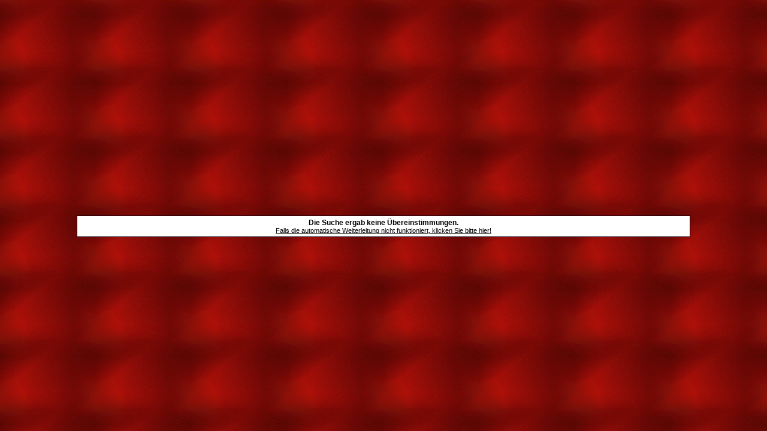

--- FILE ---
content_type: text/html; charset=iso-8859-1
request_url: http://vauxhall-angels.de/wbb/vgherstellerdb.php?action=suchen_einz&r_suchen=N&sid=36d35e155f8f156e3d847c05b7bab4da
body_size: 3423
content:
<?xml version="1.0" encoding="iso-8859-1"?>
<!DOCTYPE html PUBLIC "-//W3C//DTD XHTML 1.0 Transitional//EN" "http://www.w3.org/TR/xhtml1/DTD/xhtml1-transitional.dtd">
<html xmlns="http://www.w3.org/1999/xhtml" dir="ltr" lang="de" xml:lang="de">
<head>
<title>Vauxhall-Angel`s</title>
<!DOCTYPE html PUBLIC "-//W3C//DTD XHTML 1.0 Transitional//EN"
    "http://www.w3.org/TR/xhtml1/DTD/xhtml1-transitional.dtd">
<html xmlns="http://www.w3.org/1999/xhtml">
<head>
<meta name="generator" content="HTML Tidy for Linux (vers 6 November 2007), see www.w3.org" />
<link rel="index" href="index.php?sid=8951186b0a42f36ba2f6b8d2a35a8181" />
<link rel="help" href="misc.php?action=faq&amp;sid=8951186b0a42f36ba2f6b8d2a35a8181" />
<link rel="search" href="search.php?sid=8951186b0a42f36ba2f6b8d2a35a8181" />
<link rel="up" href="javascript:self.scrollTo(0,0);" />
<link rel="copyright" href="http://www.woltlab.de" />
<link rel="stylesheet" href="css/lightbox.css" type="text/css" media="screen" />
<link href="googiespell/googiespell.css" rel="stylesheet" type="text/css" />
<script type="text/javascript" src="googiespell/AJS.js">
</script>
<script type="text/javascript" src="googiespell/googiespell.js">
</script>
<script type="text/javascript" src="googiespell/cookiesupport.js">
</script>
<script type="text/javascript" src="js/overlib.js">
//<![CDATA[
<!-- overLIB (c) Erik Bosrup -->
//]]>
</script>
<script type="text/javascript" src="js/prototype.js">
</script>
<script type="text/javascript" src="js/scriptaculous.js?load=effects,builder">
</script>
<script type='text/javascript' src="js/rotator2.js">
</script>
<script type="text/javascript" src="js/lightbox.js">
</script>
<script language="JavaScript" type="text/javascript">
//<![CDATA[
<!-- Begin
//Created by DendE PhisH
function getTime() {
c1 = new Image(); c1.src = "images/counter/1c.gif";
c2 = new Image(); c2.src = "images/counter/2c.gif";
c3 = new Image(); c3.src = "images/counter/3c.gif";
c4 = new Image(); c4.src = "images/counter/4c.gif";
c5 = new Image(); c5.src = "images/counter/5c.gif";
c6 = new Image(); c6.src = "images/counter/6c.gif";
c7 = new Image(); c7.src = "images/counter/7c.gif";
c8 = new Image(); c8.src = "images/counter/8c.gif";
c9 = new Image(); c9.src = "images/counter/9c.gif";
c0 = new Image(); c0.src = "images/counter/0c.gif";
Cc = new Image(); Cc.src = "images/counter/Cc.gif";
now = new Date();

//ENTER BELOW THE DATE YOU WISH TO COUNTDOWN TO
later = new Date("Jan 1 " + (parseInt(new Date().getFullYear())+1) + " 00:00:00");

days = (later - now) / 1000 / 60 / 60 / 24;
daysRound = Math.floor(days);
hours = (later - now) / 1000 / 60 / 60 - (24 * daysRound);
hoursRound = Math.floor(hours);
minutes = (later - now) / 1000 /60 - (24 * 60 * daysRound) - (60 * hoursRound);
minutesRound = Math.floor(minutes);
seconds = (later - now) / 1000 - (24 * 60 * 60 * daysRound) - (60 * 60 * hoursRound) - (60 * minutesRound);
secondsRound = Math.round(seconds);

if (secondsRound <= 9) {
document.images.g.src = c0.src;
document.images.h.src = eval("c"+secondsRound+".src");
}
else {
document.images.g.src = eval("c"+Math.floor(secondsRound/10)+".src");
document.images.h.src = eval("c"+(secondsRound%10)+".src");
}
if (minutesRound <= 9) {
document.images.d.src = c0.src;
document.images.e.src = eval("c"+minutesRound+".src");
}
else {
document.images.d.src = eval("c"+Math.floor(minutesRound/10)+".src");
document.images.e.src = eval("c"+(minutesRound%10)+".src");
}
if (hoursRound <= 9) {
document.images.y.src = c0.src;
document.images.z.src = eval("c"+hoursRound+".src");
}
else {
document.images.y.src = eval("c"+Math.floor(hoursRound/10)+".src");
document.images.z.src = eval("c"+(hoursRound%10)+".src");
}
if (daysRound <= 9) {
document.images.x.src = c0.src;
document.images.a.src = c0.src;
document.images.b.src = eval("c"+daysRound+".src");
}
if (daysRound <= 99) {
document.images.x.src = c0.src;
document.images.a.src = eval("c"+Math.floor((daysRound/10)%10)+".src");
document.images.b.src = eval("c"+Math.floor(daysRound%10)+".src");
}
if (daysRound <= 999){
document.images.x.src = eval("c"+Math.floor(daysRound/100)+".src");
document.images.a.src = eval("c"+Math.floor((daysRound/10)%10)+".src");
document.images.b.src = eval("c"+Math.floor(daysRound%10)+".src");
}
newtime = window.setTimeout("getTime();", 1000);
}
//  End -->
//]]>
</script>
<script language="javascript" type="text/javascript">
//<![CDATA[
function CountDown(secs,backup){ 
 m=Math.floor(secs/60);
 s=(secs-(m*60));
 if (m<10) m='0'+m;
 if (s<10) s='0'+s;
 document.getElementById("session_timeout").innerHTML='<b>'+m+':'+s+'<\/b>';
 secs--;
 if (secs<=0){ 
  document.location="./logout.php?u=0&amp;sid=8951186b0a42f36ba2f6b8d2a35a8181";
  CountDown(backup,backup);
 } else setTimeout("CountDown("+secs+","+backup+")",1000);
} 
//]]>
</script>
<script type="text/javascript" language="javascript">
	function einblenden(TheElement)
		{
		document.getElementById(TheElement).style.display="block";
		}
	function ausblenden(TheElement)
		{
		document.getElementById(TheElement).style.display="none";
		}
</script>
<title></title>
</head>
<body>
<style type="text/css">
 <!--
body {
 color: #130011;
 
 font-family: tahoma,helvetica;
 background-image: url(images/hg.gif);
}

body a:link, body a:visited, body a:active {
 color: #000000;
 text-decoration: underline;
 
}
body a:hover {
 color: #000000;
 text-decoration: none;
 
}




.mainpage {
 background-color: #ffffff;
}



.tableoutborder {
 background-color: #130011;
}



.tableinborder {
 background-color: #130011;
}

.threadline {
 color: #130011;
 background-color: #130011;
 height: 1px;
 border: 0;
}


.tabletitle {
 color: #130011;
 background-color: #ffffff;
 background-image: url(images/bg_s.jpg);
}


.tabletitle_fc {
 color: #130011;
}


.inposttable {
 background-color: #ffffff;
 background-image: url(images/bg_sm.jpg);
}

.tabletitle a:link, .tabletitle a:visited, .tabletitle a:active { 
 color: #000000;
 text-decoration: none;
 
}
.tabletitle a:hover { 
 color: #000000;
 text-decoration: underline;
 
}

.smallfont {
 font-size: 11px;
 font-family: Tahoma,Helvetica;
 color: #000000;
 
}

.normalfont {
 font-size: 12px;
 font-family: Tahoma,Helvetica;
 color: #000000;
 
}

.tablecat {
 color: #130011;
 background-color: #ffffff;
 background-image: url(images/catpic.gif);
}


.tablecat_fc {
 color: #130011;
}


.tablecat a:link, .tablecat a:visited, .tablecat a:active {
 color: #000000;
 text-decoration: underline;
 
}
.tablecat a:hover { 
 color: #000000;
 text-decoration: none;
 
}

.tableb {
 color: #000000;
 background-color: #ffffff;
 background-image: url(images/bg_sm.jpg);
}


.tableb_fc {
 color: #000000;
}


.tableb a:link, .tableb a:visited, .tableb a:active { 
 color: #000000;
 text-decoration: underline;
 
}
.tableb a:hover { 
 color: #000000;
 text-decoration: none;
 
}

.tablea {
 color: #000000;
 background-color: #ffffff;
 background-image: url(images/bg_sm.jpg);
}


.tablea_fc {
 color: #000000;
}


.tablea a:link, .tablea a:visited, .tablea a:active {
 color: #000000;
 text-decoration: underline;
 
}
.tablea a:hover { 
 color: #000000;
 text-decoration: none;
 
}

.prefix {
 color: #000000;
 
 
 
}

.time {
 color: #000000;
 
 
 
}

.highlight {
 color: red;
 font-weight: bold;
 
 
}

select {
 font-size: 12px;
 font-family: tahoma,helvetica;
 color: #000000;
 background-color: #ffffff;
 
}

textarea {
 font-size: 12px;
 font-family: tahoma,helvetica;
 color: #000000;
 background-color: #ffffff;
 
}

.input {
 font-size: 12px;
 font-family: tahoma,helvetica;
 color: #000000;
 background-color: #ffffff;
 border:1px solid #000000;
 border-top-width : 1px;
 border-right-width : 1px;
 border-bottom-width : 1px;
 border-left-width : 1px;
 text-indent : 2px;
}

.publicevent {
 color: red;
 
}

.privateevent {
 color: blue;
 
}

.hoverMenu {
 display: none;
 position: absolute;
 z-index: 10;
 padding: 5px;
 border: 1px solid #130011;
 color: #000000;
 background-color: #ffffff;
}
.hoverMenu ul {
 list-style-type: none;
 margin: 0;
 padding: 0;
 
}
.hoverMenu ul li {
 text-align: left;
 padding: 0;
}

.countbutton {
 border-top: #FF0000 2px;
 border-bottom: #FF0000 2px;
 border-left: #FF0000 2px;
 border-right: #FF0000 2px;
 border-style: solid; 
 padding: 2px; 
}

.heute {
color: #FF0000;
font-size:9pt;
}

.gestern {
color: #32CD32;
font-size:9pt;
}

form {
padding : 0;
margin : 0;
}

pre {
padding : 0;
margin : 0;
}

.navtitle {
background-color : #000000;
background-image : url(images/catpic.gif);
border-bottom : 1px solid #000000;
}
.navtitle2 {
background-color : #000000;
background-image : url(images/catpic.gif);
border-bottom : 1px solid #000000;
border-top : 1px solid #000000;
}
.pagelink:link, .pagelink:visited, .pagelink:active {
color : #CC0000;
text-decoration : none;
background-color : #ffffff;
border-bottom : 2px solid #000000;
border-right : 2px solid #000000;
border-top : 2px solid #ffffff;
border-left : 2px solid #ffffff;
padding-left : 4px;
padding-right : 4px;
height : 16px;
}
.pagelink:hover {
color : #ff0000;
text-decoration : none;
background-color : #ffffff;
border-bottom : 2px solid #ffffff;
border-right : 2px solid #ffffff;
border-top : 2px solid #000000;
border-left : 2px solid #000000;
padding-left : 4px;
padding-right : 4px;
height : 16px;
}
.page {
height : 16px;
padding-left : 4px;
padding-right : 4px;
font-weight : bold;
border-bottom : 2px solid #000000;
border-right : 2px solid #000000;
border-top : 2px solid #ffffff;
border-left : 2px solid #ffffff;
}

.todayrow { background-color: #666686;}
.specialrow { background-color: #336699;}
.feiertagrow { background-color: #D9F2F2;}
.feiertagfontcolor { color: #0000FF;}
.privaterow { background-color: #927204;}

  ul#anhang {
    font-size: 0.91em;
    float: right;
    margin: 0 0 1em 1em; padding: 0;
  }
  ul#anhang li {
    list-style: none;
    margin: 0; padding: 0.5em;
  }
  ul#anhang a {
    display: block;
    padding: 0.2em;
    font-weight: bold;
  }
  ul#anhang a:link {
    color: black; background-color: #eee;
  }
  ul#anhang a:visited {
    color: #666; background-color: #eee;
  }
  ul#anhang a:hover {
    color: black; background-color: white;
  }
  ul#anhang a:active {
    color: white; background-color: gray;
  }

  div#Inhalt h1 {
    font-size: 1.5em;
    margin: 0 0 1em;
  }
  div#Inhalt h2 {
    font-size: 1.2em;
    margin: 0 0 1em;
  }
  div#Inhalt p {
    font-size: 1em;
    margin: 1em 0;
  }

.lexmark {
background-color:yellow;
font-style: italic;
}

.lexicon {
color: green;
cursor:help;
}

.boxschrift {
color:#000000;
}

a:hover  {
background-image: url('images/linkback2.gif') ;
}

-->
</style>
</body>
</html>
<meta http-equiv="refresh" content="5;URL=vgherstellerdb.php?sid=8951186b0a42f36ba2f6b8d2a35a8181" />
</head>

<body>
<div style="position:absolute; bottom:50%; top:50%; left:0px; right:0px; width: 100%" align="center">
 <table style="width: 80%" cellpadding="4" cellspacing="1" border="0" class="tableoutborder">
  <tr class="mainpage" valign="middle" align="center">
   <td><span class="normalfont"><b>Die Suche ergab keine &Uuml;bereinstimmungen.</b></span><br /><span class="smallfont"><a href="vgherstellerdb.php?sid=8951186b0a42f36ba2f6b8d2a35a8181">Falls die automatische Weiterleitung nicht funktioniert, klicken Sie bitte hier!</a></span></td>
  </tr>
 </table>
</div>		
</body>
</html>

--- FILE ---
content_type: text/css
request_url: http://vauxhall-angels.de/wbb/googiespell/googiespell.css
body_size: 545
content:
.googie_window {
  font-size: 12px;
 font-family: tahoma,helvetica;
 color: #000000;
 background-color: #cfcfcf;
  text-align: left;
  border: 1px solid #555;
  margin: 0;
  position: absolute;
  visibility: hidden;
  z-index: 300;
  padding: 1px;
  width: 165px;
}

.googie_list {
  margin: 0;
  padding: 0;
  font-size: 12px;
 font-family: tahoma,helvetica;
}

.googie_list td {
  padding: 1px 0 1px 0;
  cursor: pointer;
  list-style-type: none;
  color: #000;
  font-size: 12px;
}

.googie_list_onhover {
  background-color: #FBEC72;
  font-size: 12px;
 font-family: tahoma,helvetica;
}

.googie_list_onout {
  background-color: #CFCFCF;
  font-size: 12px;
 font-family: tahoma,helvetica;
}

.googie_list_selected {
  background-color: #ccc;
  font-size: 12px;
 font-family: tahoma,helvetica;
}

.googie_list_revert {
  color: #b91479;
 font-family: tahoma,helvetica;
  font-size: 12px;
}

.googie_edit_layer{
 font-family: tahoma,helvetica;
  font-size: 12px;
}

.googie_list_close {
  color: #b91414;
  font-size: 12px;
}

.googie_link {
  color: #b91414;
 font-family: tahoma,helvetica;
  font-size: 12px;
  text-decoration: underline;
  cursor: pointer;
}

.googie_check_spelling_link {
  color: #0049B7;
 font-family: tahoma,helvetica;
  font-size: 12px;
  text-decoration: underline;
  cursor: pointer;
}

.googie_no_style {
 font-family: tahoma,helvetica;
 color: #000000;
  font-size: 12px;
}

.googie_resume_editing {
  color: green;
 font-family: tahoma,helvetica;
  font-size: 12px;
  text-decoration: underline;
  cursor: pointer;
}

.googie_check_spelling_ok {
  color: white;
  background-color: green;
 font-family: tahoma,helvetica;
  padding-left: 2px;
  padding-right: 2px;
  cursor: pointer;
  font-size: 12px;
}

.googie_lang_3d_click img {
  vertical-align: middle;
  border-top: 1px solid #555;
  border-left: 1px solid #555;
  border-right: 1px solid #b1b1b1;
  border-bottom: 1px solid #b1b1b1;
  font-size: 12px;
}

.googie_lang_3d_on img {
  vertical-align: middle;
  border-top: 1px solid #b1b1b1;
  border-left: 1px solid #b1b1b1;
  border-right: 1px solid #555;
  border-bottom: 1px solid #555;
  font-size: 12px;
}
